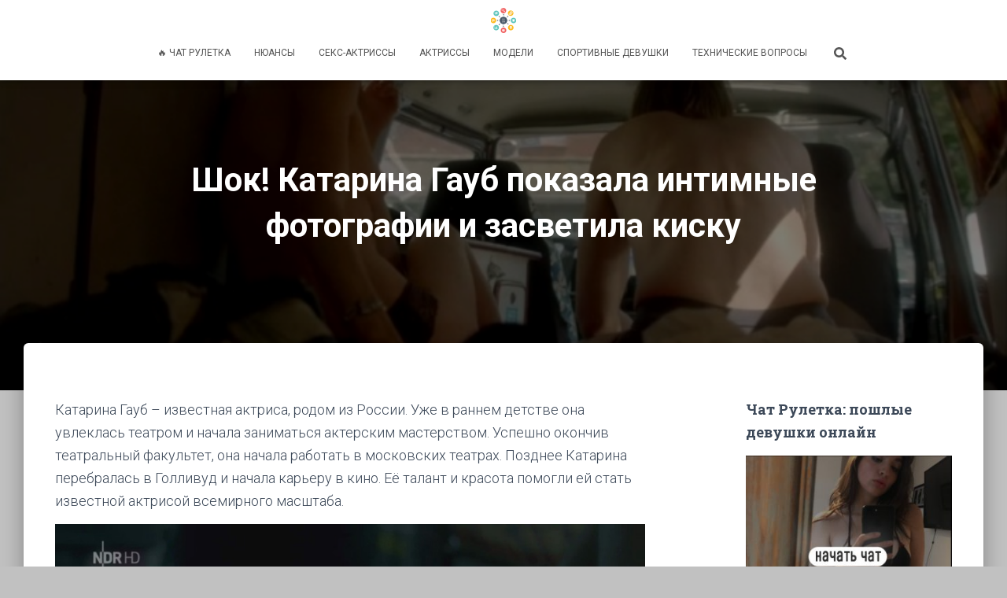

--- FILE ---
content_type: text/html; charset=UTF-8
request_url: https://rullette.com/shok-katarina-gaub-pokazala-intimnie-fotografii-i-zasvetila-kisku/
body_size: 20140
content:
<!DOCTYPE html>
<html lang="ru-RU">

<head>
	<meta charset='UTF-8'>
	<meta name="viewport" content="width=device-width, initial-scale=1">
<meta name="google-site-verification" content="nQKUG9p_WZ1PDyXYGe7uWAZpkETiKTvPyfi6zYhwd3A" />
<meta name="author" content="artemskokov047" />
	<link rel="profile" href="http://gmpg.org/xfn/11">
		<title>Шок! Катарина Гауб показала интимные фотографии и засветила киску &#8212; Чат Рулетка</title>
<meta name='robots' content='max-image-preview:large' />
<link rel='dns-prefetch' href='//fonts.googleapis.com' />
<link rel='dns-prefetch' href='//s.w.org' />
<link rel="alternate" type="application/rss+xml" title="Чат Рулетка &raquo; Лента" href="https://rullette.com/feed/" />
<link rel="alternate" type="application/rss+xml" title="Чат Рулетка &raquo; Лента комментариев" href="https://rullette.com/comments/feed/" />
		<script type="text/javascript">
			window._wpemojiSettings = {"baseUrl":"https:\/\/s.w.org\/images\/core\/emoji\/13.1.0\/72x72\/","ext":".png","svgUrl":"https:\/\/s.w.org\/images\/core\/emoji\/13.1.0\/svg\/","svgExt":".svg","source":{"concatemoji":"https:\/\/rullette.com\/wp-includes\/js\/wp-emoji-release.min.js?ver=5.8"}};
			!function(e,a,t){var n,r,o,i=a.createElement("canvas"),p=i.getContext&&i.getContext("2d");function s(e,t){var a=String.fromCharCode;p.clearRect(0,0,i.width,i.height),p.fillText(a.apply(this,e),0,0);e=i.toDataURL();return p.clearRect(0,0,i.width,i.height),p.fillText(a.apply(this,t),0,0),e===i.toDataURL()}function c(e){var t=a.createElement("script");t.src=e,t.defer=t.type="text/javascript",a.getElementsByTagName("head")[0].appendChild(t)}for(o=Array("flag","emoji"),t.supports={everything:!0,everythingExceptFlag:!0},r=0;r<o.length;r++)t.supports[o[r]]=function(e){if(!p||!p.fillText)return!1;switch(p.textBaseline="top",p.font="600 32px Arial",e){case"flag":return s([127987,65039,8205,9895,65039],[127987,65039,8203,9895,65039])?!1:!s([55356,56826,55356,56819],[55356,56826,8203,55356,56819])&&!s([55356,57332,56128,56423,56128,56418,56128,56421,56128,56430,56128,56423,56128,56447],[55356,57332,8203,56128,56423,8203,56128,56418,8203,56128,56421,8203,56128,56430,8203,56128,56423,8203,56128,56447]);case"emoji":return!s([10084,65039,8205,55357,56613],[10084,65039,8203,55357,56613])}return!1}(o[r]),t.supports.everything=t.supports.everything&&t.supports[o[r]],"flag"!==o[r]&&(t.supports.everythingExceptFlag=t.supports.everythingExceptFlag&&t.supports[o[r]]);t.supports.everythingExceptFlag=t.supports.everythingExceptFlag&&!t.supports.flag,t.DOMReady=!1,t.readyCallback=function(){t.DOMReady=!0},t.supports.everything||(n=function(){t.readyCallback()},a.addEventListener?(a.addEventListener("DOMContentLoaded",n,!1),e.addEventListener("load",n,!1)):(e.attachEvent("onload",n),a.attachEvent("onreadystatechange",function(){"complete"===a.readyState&&t.readyCallback()})),(n=t.source||{}).concatemoji?c(n.concatemoji):n.wpemoji&&n.twemoji&&(c(n.twemoji),c(n.wpemoji)))}(window,document,window._wpemojiSettings);
		</script>
		<style type="text/css">
img.wp-smiley,
img.emoji {
	display: inline !important;
	border: none !important;
	box-shadow: none !important;
	height: 1em !important;
	width: 1em !important;
	margin: 0 .07em !important;
	vertical-align: -0.1em !important;
	background: none !important;
	padding: 0 !important;
}
</style>
	<link rel='stylesheet' id='wp-block-library-css'  href='https://rullette.com/wp-includes/css/dist/block-library/style.min.css?ver=5.8' type='text/css' media='all' />
<link rel='stylesheet' id='bootstrap-css'  href='https://rullette.com/wp-content/themes/hestia/assets/bootstrap/css/bootstrap.min.css?ver=1.0.2' type='text/css' media='all' />
<link rel='stylesheet' id='hestia-font-sizes-css'  href='https://rullette.com/wp-content/themes/hestia/assets/css/font-sizes.min.css?ver=3.0.17' type='text/css' media='all' />
<link rel='stylesheet' id='hestia_style-css'  href='https://rullette.com/wp-content/themes/hestia/style.min.css?ver=3.0.17' type='text/css' media='all' />
<style id='hestia_style-inline-css' type='text/css'>
.hestia-top-bar, .hestia-top-bar .widget.widget_shopping_cart .cart_list {
			background-color: #363537
		}
		.hestia-top-bar .widget .label-floating input[type=search]:-webkit-autofill {
			-webkit-box-shadow: inset 0 0 0px 9999px #363537
		}.hestia-top-bar, .hestia-top-bar .widget .label-floating input[type=search], .hestia-top-bar .widget.widget_search form.form-group:before, .hestia-top-bar .widget.widget_product_search form.form-group:before, .hestia-top-bar .widget.widget_shopping_cart:before {
			color: #ffffff
		} 
		.hestia-top-bar .widget .label-floating input[type=search]{
			-webkit-text-fill-color:#ffffff !important 
		}
		.hestia-top-bar div.widget.widget_shopping_cart:before, .hestia-top-bar .widget.widget_product_search form.form-group:before, .hestia-top-bar .widget.widget_search form.form-group:before{
			background-color: #ffffff
		}.hestia-top-bar a, .hestia-top-bar .top-bar-nav li a {
			color: #ffffff
		}
		.hestia-top-bar ul li a[href*="mailto:"]:before, .hestia-top-bar ul li a[href*="tel:"]:before{
			background-color: #ffffff
		}
		.hestia-top-bar a:hover, .hestia-top-bar .top-bar-nav li a:hover {
			color: #eeeeee
		}
		.hestia-top-bar ul li:hover a[href*="mailto:"]:before, .hestia-top-bar ul li:hover a[href*="tel:"]:before{
			background-color: #eeeeee
		}
		

		a,
		.navbar .dropdown-menu li:hover > a,
		.navbar .dropdown-menu li:focus > a,
		.navbar .dropdown-menu li:active > a,
		.navbar .navbar-nav > li .dropdown-menu li:hover > a,
		body:not(.home) .navbar-default .navbar-nav > .active:not(.btn) > a,
		body:not(.home) .navbar-default .navbar-nav > .active:not(.btn) > a:hover,
		body:not(.home) .navbar-default .navbar-nav > .active:not(.btn) > a:focus,
		a:hover,
		.card-blog a.moretag:hover,
		.card-blog a.more-link:hover,
		.widget a:hover,
		.has-text-color.has-accent-color,
		p.has-text-color a {
		    color:#e91e63;
		}
		
		.svg-text-color{
			fill:#e91e63;
		}
		
		.pagination span.current, .pagination span.current:focus, .pagination span.current:hover {
			border-color:#e91e63
		}
		
		button,
		button:hover,
		.woocommerce .track_order button[type="submit"],
		.woocommerce .track_order button[type="submit"]:hover,
		div.wpforms-container .wpforms-form button[type=submit].wpforms-submit,
		div.wpforms-container .wpforms-form button[type=submit].wpforms-submit:hover,
		input[type="button"],
		input[type="button"]:hover,
		input[type="submit"],
		input[type="submit"]:hover,
		input#searchsubmit,
		.pagination span.current,
		.pagination span.current:focus,
		.pagination span.current:hover,
		.btn.btn-primary,
		.btn.btn-primary:link,
		.btn.btn-primary:hover,
		.btn.btn-primary:focus,
		.btn.btn-primary:active,
		.btn.btn-primary.active,
		.btn.btn-primary.active:focus,
		.btn.btn-primary.active:hover,
		.btn.btn-primary:active:hover,
		.btn.btn-primary:active:focus,
		.btn.btn-primary:active:hover,
		.hestia-sidebar-open.btn.btn-rose,
		.hestia-sidebar-close.btn.btn-rose,
		.hestia-sidebar-open.btn.btn-rose:hover,
		.hestia-sidebar-close.btn.btn-rose:hover,
		.hestia-sidebar-open.btn.btn-rose:focus,
		.hestia-sidebar-close.btn.btn-rose:focus,
		.label.label-primary,
		.hestia-work .portfolio-item:nth-child(6n+1) .label,
		.nav-cart .nav-cart-content .widget .buttons .button,
		.has-accent-background-color[class*="has-background"] {
		    background-color: #e91e63;
		}
		
		@media (max-width: 768px) {
	
			.navbar-default .navbar-nav>li>a:hover,
			.navbar-default .navbar-nav>li>a:focus,
			.navbar .navbar-nav .dropdown .dropdown-menu li a:hover,
			.navbar .navbar-nav .dropdown .dropdown-menu li a:focus,
			.navbar button.navbar-toggle:hover,
			.navbar .navbar-nav li:hover > a i {
			    color: #e91e63;
			}
		}
		
		body:not(.woocommerce-page) button:not([class^="fl-"]):not(.hestia-scroll-to-top):not(.navbar-toggle):not(.close),
		body:not(.woocommerce-page) .button:not([class^="fl-"]):not(hestia-scroll-to-top):not(.navbar-toggle):not(.add_to_cart_button):not(.product_type_grouped):not(.product_type_external),
		div.wpforms-container .wpforms-form button[type=submit].wpforms-submit,
		input[type="submit"],
		input[type="button"],
		.btn.btn-primary,
		.widget_product_search button[type="submit"],
		.hestia-sidebar-open.btn.btn-rose,
		.hestia-sidebar-close.btn.btn-rose,
		.everest-forms button[type=submit].everest-forms-submit-button {
		    -webkit-box-shadow: 0 2px 2px 0 rgba(233,30,99,0.14),0 3px 1px -2px rgba(233,30,99,0.2),0 1px 5px 0 rgba(233,30,99,0.12);
		    box-shadow: 0 2px 2px 0 rgba(233,30,99,0.14),0 3px 1px -2px rgba(233,30,99,0.2),0 1px 5px 0 rgba(233,30,99,0.12);
		}
		
		.card .header-primary, .card .content-primary,
		.everest-forms button[type=submit].everest-forms-submit-button {
		    background: #e91e63;
		}
		
		body:not(.woocommerce-page) .button:not([class^="fl-"]):not(.hestia-scroll-to-top):not(.navbar-toggle):not(.add_to_cart_button):hover,
		body:not(.woocommerce-page) button:not([class^="fl-"]):not(.hestia-scroll-to-top):not(.navbar-toggle):not(.close):hover,
		div.wpforms-container .wpforms-form button[type=submit].wpforms-submit:hover,
		input[type="submit"]:hover,
		input[type="button"]:hover,
		input#searchsubmit:hover,
		.widget_product_search button[type="submit"]:hover,
		.pagination span.current,
		.btn.btn-primary:hover,
		.btn.btn-primary:focus,
		.btn.btn-primary:active,
		.btn.btn-primary.active,
		.btn.btn-primary:active:focus,
		.btn.btn-primary:active:hover,
		.hestia-sidebar-open.btn.btn-rose:hover,
		.hestia-sidebar-close.btn.btn-rose:hover,
		.pagination span.current:hover,
		.everest-forms button[type=submit].everest-forms-submit-button:hover,
 		.everest-forms button[type=submit].everest-forms-submit-button:focus,
 		.everest-forms button[type=submit].everest-forms-submit-button:active {
			-webkit-box-shadow: 0 14px 26px -12px rgba(233,30,99,0.42),0 4px 23px 0 rgba(0,0,0,0.12),0 8px 10px -5px rgba(233,30,99,0.2);
		    box-shadow: 0 14px 26px -12px rgba(233,30,99,0.42),0 4px 23px 0 rgba(0,0,0,0.12),0 8px 10px -5px rgba(233,30,99,0.2);
			color: #fff;
		}
		
		.form-group.is-focused .form-control {
			background-image: -webkit-gradient(linear,left top, left bottom,from(#e91e63),to(#e91e63)),-webkit-gradient(linear,left top, left bottom,from(#d2d2d2),to(#d2d2d2));
			background-image: -webkit-linear-gradient(linear,left top, left bottom,from(#e91e63),to(#e91e63)),-webkit-linear-gradient(linear,left top, left bottom,from(#d2d2d2),to(#d2d2d2));
			background-image: linear-gradient(linear,left top, left bottom,from(#e91e63),to(#e91e63)),linear-gradient(linear,left top, left bottom,from(#d2d2d2),to(#d2d2d2));
		}
		
		.navbar:not(.navbar-transparent) li:not(.btn):hover > a,
		.navbar li.on-section:not(.btn) > a,
		.navbar.full-screen-menu.navbar-transparent li:not(.btn):hover > a,
		.navbar.full-screen-menu .navbar-toggle:hover,
		.navbar:not(.navbar-transparent) .nav-cart:hover,
		.navbar:not(.navbar-transparent) .hestia-toggle-search:hover {
				color:#e91e63
		}
		
			.header-filter-gradient {
				background: linear-gradient(45deg, rgba(168,29,132,1) 0%, rgb(234,57,111) 100%);
			}
			.has-text-color.has-header-gradient-color { color: #a81d84; }
			.has-header-gradient-background-color[class*="has-background"] { background-color: #a81d84; }
			
		.has-text-color.has-background-color-color { color: #c1c1c1; }
		.has-background-color-background-color[class*="has-background"] { background-color: #c1c1c1; }
		
.btn.btn-primary:not(.colored-button):not(.btn-left):not(.btn-right):not(.btn-just-icon):not(.menu-item), input[type="submit"]:not(.search-submit), body:not(.woocommerce-account) .woocommerce .button.woocommerce-Button, .woocommerce .product button.button, .woocommerce .product button.button.alt, .woocommerce .product #respond input#submit, .woocommerce-cart .blog-post .woocommerce .cart-collaterals .cart_totals .checkout-button, .woocommerce-checkout #payment #place_order, .woocommerce-account.woocommerce-page button.button, .woocommerce .track_order button[type="submit"], .nav-cart .nav-cart-content .widget .buttons .button, .woocommerce a.button.wc-backward, body.woocommerce .wccm-catalog-item a.button, body.woocommerce a.wccm-button.button, form.woocommerce-form-coupon button.button, div.wpforms-container .wpforms-form button[type=submit].wpforms-submit, div.woocommerce a.button.alt, div.woocommerce table.my_account_orders .button, .btn.colored-button, .btn.btn-left, .btn.btn-right, .btn:not(.colored-button):not(.btn-left):not(.btn-right):not(.btn-just-icon):not(.menu-item):not(.hestia-sidebar-open):not(.hestia-sidebar-close){ padding-top:15px;  padding-bottom:15px;  padding-left:33px;  padding-right:33px; }
.btn.btn-primary:not(.colored-button):not(.btn-left):not(.btn-right):not(.btn-just-icon):not(.menu-item), input[type="submit"]:not(.search-submit), body:not(.woocommerce-account) .woocommerce .button.woocommerce-Button, .woocommerce .product button.button, .woocommerce .product button.button.alt, .woocommerce .product #respond input#submit, .woocommerce-cart .blog-post .woocommerce .cart-collaterals .cart_totals .checkout-button, .woocommerce-checkout #payment #place_order, .woocommerce-account.woocommerce-page button.button, .woocommerce .track_order button[type="submit"], .nav-cart .nav-cart-content .widget .buttons .button, .woocommerce a.button.wc-backward, body.woocommerce .wccm-catalog-item a.button, body.woocommerce a.wccm-button.button, form.woocommerce-form-coupon button.button, div.wpforms-container .wpforms-form button[type=submit].wpforms-submit, div.woocommerce a.button.alt, div.woocommerce table.my_account_orders .button, input[type="submit"].search-submit, .hestia-view-cart-wrapper .added_to_cart.wc-forward, .woocommerce-product-search button, .woocommerce-cart .actions .button, #secondary div[id^=woocommerce_price_filter] .button, .woocommerce div[id^=woocommerce_widget_cart].widget .buttons .button, .searchform input[type=submit], .searchform button, .search-form:not(.media-toolbar-primary) input[type=submit], .search-form:not(.media-toolbar-primary) button, .woocommerce-product-search input[type=submit], .btn.colored-button, .btn.btn-left, .btn.btn-right, .btn:not(.colored-button):not(.btn-left):not(.btn-right):not(.btn-just-icon):not(.menu-item):not(.hestia-sidebar-open):not(.hestia-sidebar-close){border-radius:13px;}
@media (min-width: 769px){
			.page-header.header-small .hestia-title,
			.page-header.header-small .title,
			h1.hestia-title.title-in-content,
			.main article.section .has-title-font-size {
				font-size: 42px;
			}}
</style>
<link rel='stylesheet' id='hestia_fonts-css'  href='https://fonts.googleapis.com/css?family=Roboto%3A300%2C400%2C500%2C700%7CRoboto+Slab%3A400%2C700&#038;subset=latin%2Clatin-ext&#038;ver=3.0.17' type='text/css' media='all' />
<script type='text/javascript' src='http://rullette.com/wp-includes/js/jquery/jquery.min.js?ver=3.6.0' id='jquery-core-js'></script>
<script type='text/javascript' src='http://rullette.com/wp-includes/js/jquery/jquery-migrate.min.js?ver=3.3.2' id='jquery-migrate-js'></script>
<script type='text/javascript' src='https://rullette.com/wp-content/plugins/html5-cumulus/inc/jquery.tagcanvas.min.js?ver=5.8' id='h5c-tagcanvas-js'></script>
<link rel="https://api.w.org/" href="https://rullette.com/wp-json/" /><link rel="alternate" type="application/json" href="https://rullette.com/wp-json/wp/v2/posts/4386" /><link rel="EditURI" type="application/rsd+xml" title="RSD" href="https://rullette.com/xmlrpc.php?rsd" />
<link rel="wlwmanifest" type="application/wlwmanifest+xml" href="https://rullette.com/wp-includes/wlwmanifest.xml" /> 
<meta name="generator" content="WordPress 5.8" />
<link rel="canonical" href="https://rullette.com/shok-katarina-gaub-pokazala-intimnie-fotografii-i-zasvetila-kisku/" />
<link rel='shortlink' href='https://rullette.com/?p=4386' />
<link rel="alternate" type="application/json+oembed" href="https://rullette.com/wp-json/oembed/1.0/embed?url=https%3A%2F%2Frullette.com%2Fshok-katarina-gaub-pokazala-intimnie-fotografii-i-zasvetila-kisku%2F" />
<link rel="alternate" type="text/xml+oembed" href="https://rullette.com/wp-json/oembed/1.0/embed?url=https%3A%2F%2Frullette.com%2Fshok-katarina-gaub-pokazala-intimnie-fotografii-i-zasvetila-kisku%2F&#038;format=xml" />
<style>
		#category-posts-2-internal ul {padding: 0;}
#category-posts-2-internal .cat-post-item img {max-width: initial; max-height: initial; margin: initial;}
#category-posts-2-internal .cat-post-author {margin-bottom: 0;}
#category-posts-2-internal .cat-post-thumbnail {margin: 5px 10px 5px 0;}
#category-posts-2-internal .cat-post-item:before {content: ""; clear: both;}
#category-posts-2-internal .cat-post-excerpt-more {display: inline-block;}
#category-posts-2-internal .cat-post-item {list-style: none; margin: 3px 0 10px; padding: 3px 0;}
#category-posts-2-internal .cat-post-current .cat-post-title {font-weight: bold; text-transform: uppercase;}
#category-posts-2-internal [class*=cat-post-tax] {font-size: 0.85em;}
#category-posts-2-internal [class*=cat-post-tax] * {display:inline-block;}
#category-posts-2-internal .cat-post-item:after {content: ""; display: table;	clear: both;}
#category-posts-2-internal .cat-post-item .cat-post-title {overflow: hidden;text-overflow: ellipsis;white-space: initial;display: -webkit-box;-webkit-line-clamp: 2;-webkit-box-orient: vertical;padding-bottom: 0 !important;}
#category-posts-2-internal .cpwp-wrap-text p {display: inline;}
#category-posts-2-internal .cat-post-item .cpwp-wrap-text {overflow: hidden;text-overflow: ellipsis;white-space: initial;display: -webkit-box;-webkit-line-clamp: 4;-webkit-box-orient: vertical;padding-bottom: 0 !important;}
#category-posts-2-internal p.cpwp-excerpt-text {min-width: 120px;}
#category-posts-2-internal .cat-post-item:after {content: ""; display: table;	clear: both;}
#category-posts-2-internal .cat-post-thumbnail {display:block; float:left; margin:5px 10px 5px 0;}
#category-posts-2-internal .cat-post-crop {overflow:hidden;display:block;}
#category-posts-2-internal p {margin:5px 0 0 0}
#category-posts-2-internal li > div {margin:5px 0 0 0; clear:both;}
#category-posts-2-internal .dashicons {vertical-align:middle;}
#category-posts-2-internal .cat-post-thumbnail .cat-post-crop img {height: 150px;}
#category-posts-2-internal .cat-post-thumbnail .cat-post-crop img {width: 150px;}
#category-posts-2-internal .cat-post-thumbnail .cat-post-crop img {object-fit: cover; max-width: 100%; display: block;}
#category-posts-2-internal .cat-post-thumbnail .cat-post-crop-not-supported img {width: 100%;}
#category-posts-2-internal .cat-post-thumbnail {max-width:100%;}
#category-posts-2-internal .cat-post-item img {margin: initial;}
</style>
		<style type="text/css">.recentcomments a{display:inline !important;padding:0 !important;margin:0 !important;}</style><style type="text/css" id="custom-background-css">
body.custom-background { background-color: #c1c1c1; }
</style>
	<link rel="icon" href="https://rullette.com/wp-content/uploads/2021/08/cropped-cropped-cropped-favicon1-32x32-1-32x32.png" sizes="32x32" />
<link rel="icon" href="https://rullette.com/wp-content/uploads/2021/08/cropped-cropped-cropped-favicon1-32x32-1-192x192.png" sizes="192x192" />
<link rel="apple-touch-icon" href="https://rullette.com/wp-content/uploads/2021/08/cropped-cropped-cropped-favicon1-32x32-1-180x180.png" />
<meta name="msapplication-TileImage" content="https://rullette.com/wp-content/uploads/2021/08/cropped-cropped-cropped-favicon1-32x32-1-270x270.png" />
</head>

<body class="post-template-default single single-post postid-4386 single-format-standard custom-background wp-custom-logo blog-post header-layout-default">
		<div class="wrapper post-4386 post type-post status-publish format-standard has-post-thumbnail hentry category-5 default ">
		<header class="header ">
			<div style="display: none"></div>		<nav class="navbar navbar-default navbar-fixed-top  hestia_center navbar-not-transparent">
						<div class="container">
						<div class="navbar-header">
			<div class="title-logo-wrapper">
				<a class="navbar-brand" href="https://rullette.com/"
						title="Чат Рулетка">
					<img  src="https://rullette.com/wp-content/uploads/2021/08/cropped-cropped-favicon1-32x32-1.png" alt="Чат Рулетка"></a>
			</div>
								<div class="navbar-toggle-wrapper">
						<button type="button" class="navbar-toggle" data-toggle="collapse" data-target="#main-navigation">
				<span class="icon-bar"></span>
				<span class="icon-bar"></span>
				<span class="icon-bar"></span>
				<span class="sr-only">Toggle Navigation</span>
			</button>
					</div>
				</div>
		<div id="main-navigation" class="collapse navbar-collapse"><ul id="menu-%d0%b3%d0%bb%d0%b0%d0%b2%d0%bd%d0%be%d0%b5" class="nav navbar-nav"><li id="menu-item-2146" class="menu-item menu-item-type-custom menu-item-object-custom menu-item-home menu-item-2146"><a title="🔥 Чат Рулетка" href="https://rullette.com/">🔥 Чат Рулетка</a></li>
<li id="menu-item-2099" class="menu-item menu-item-type-taxonomy menu-item-object-category menu-item-2099"><a title="Нюансы" href="https://rullette.com/category/%d0%bd%d1%8e%d0%b0%d0%bd%d1%81%d1%8b/">Нюансы</a></li>
<li id="menu-item-2147" class="menu-item menu-item-type-taxonomy menu-item-object-category menu-item-2147"><a title="Секс-Актриссы" href="https://rullette.com/category/%D0%A1%D0%B5%D0%BA%D1%81-%D0%90%D0%BA%D1%82%D1%80%D0%B8%D1%81%D1%81%D1%8B/">Секс-Актриссы</a></li>
<li id="menu-item-2148" class="menu-item menu-item-type-taxonomy menu-item-object-category current-post-ancestor current-menu-parent current-post-parent menu-item-2148"><a title="Актриссы" href="https://rullette.com/category/%D0%90%D0%BA%D1%82%D1%80%D0%B8%D1%81%D1%81%D1%8B/">Актриссы</a></li>
<li id="menu-item-2149" class="menu-item menu-item-type-taxonomy menu-item-object-category menu-item-2149"><a title="Модели" href="https://rullette.com/category/%D0%9C%D0%BE%D0%B4%D0%B5%D0%BB%D0%B8/">Модели</a></li>
<li id="menu-item-2150" class="menu-item menu-item-type-taxonomy menu-item-object-category menu-item-2150"><a title="Спортивные девушки" href="https://rullette.com/category/%D0%A1%D0%BF%D0%BE%D1%80%D1%82%D0%B8%D0%B2%D0%BD%D1%8B%D0%B5-%D0%B4%D0%B5%D0%B2%D1%83%D1%88%D0%BA%D0%B8/">Спортивные девушки</a></li>
<li id="menu-item-2098" class="menu-item menu-item-type-taxonomy menu-item-object-category menu-item-2098"><a title="Технические вопросы" href="https://rullette.com/category/%d1%82%d0%b5%d1%85%d0%bd%d0%b8%d1%87%d0%b5%d1%81%d0%ba%d0%b8%d0%b5-%d0%b2%d0%be%d0%bf%d1%80%d0%be%d1%81%d1%8b/">Технические вопросы</a></li>
<li class="hestia-search-in-menu"><div class="hestia-nav-search"><form role="search" method="get" class="search-form" action="https://rullette.com/">
				<label>
					<span class="screen-reader-text">Найти:</span>
					<input type="search" class="search-field" placeholder="Поиск&hellip;" value="" name="s" />
				</label>
				<input type="submit" class="search-submit" value="Поиск" />
			</form></div><a class="hestia-toggle-search"><svg xmlns="http://www.w3.org/2000/svg" viewBox="0 0 512 512" width="16" height="16"><path d="M505 442.7L405.3 343c-4.5-4.5-10.6-7-17-7H372c27.6-35.3 44-79.7 44-128C416 93.1 322.9 0 208 0S0 93.1 0 208s93.1 208 208 208c48.3 0 92.7-16.4 128-44v16.3c0 6.4 2.5 12.5 7 17l99.7 99.7c9.4 9.4 24.6 9.4 33.9 0l28.3-28.3c9.4-9.4 9.4-24.6.1-34zM208 336c-70.7 0-128-57.2-128-128 0-70.7 57.2-128 128-128 70.7 0 128 57.2 128 128 0 70.7-57.2 128-128 128z"></path></svg></a></li></ul></div>			</div>
					</nav>
				</header>
<div id="primary" class="boxed-layout-header page-header header-small" data-parallax="active" ><div class="container"><div class="row"><div class="col-md-10 col-md-offset-1 text-center"><h1 class="hestia-title entry-title">Шок! Катарина Гауб показала интимные фотографии и засветила киску</h1><h4 class="author"><time class="entry-date published" datetime="2023-07-25T13:38:15+03:00" content="2023-07-25"></time></h4></div></div></div><div class="header-filter" style="background-image: url(https://rullette.com/wp-content/uploads/2023/07/katarina-gaub-trusiki.jpg);"></div></div>
<div class="main  main-raised ">
	<div class="blog-post blog-post-wrapper">
		<div class="container">
			<article id="post-4386" class="section section-text">
	<div class="row">
				<div class="col-md-8 single-post-container" data-layout="sidebar-right">

			<div class="single-post-wrap entry-content"><p>Катарина Гауб – известная актриса, родом из России. Уже в раннем детстве она увлеклась театром и начала заниматься актерским мастерством. Успешно окончив театральный факультет, она начала работать в московских театрах. Позднее Катарина перебралась в Голливуд и начала карьеру в кино. Её талант и красота помогли ей стать известной актрисой всемирного масштаба. </p>
<p style="text-align:center;"><img src="/wp-content/uploads/2023/07/katarina-gaub-zasvetila-chast-intimnoi-zoni-80.jpg"  alt="Катарина Гауб засветила часть интимной зоны 80"  title="Катарина Гауб засветила часть интимной зоны 80" /></p>
<p>Откровенные фото Катарины Гауб стали объектом внимания со стороны общественности и СМИ. Фотографии попали в интернет и вызвали жаркие дискуссии. Контекст этих фотографий до сих пор неизвестен, но это не помешало общественности обсудить их с большим интересом. Реакция общества и СМИ на этот скандал была очень разнообразной, но Катарина Гауб была поддержана многими её поклонниками. К счастью, она имела право на защиту своей личности. Несмотря на это, скандалы вокруг звезды продолжались. Эта история является важным уроком для всех, кто занимается фотографией и находится на паблике. </p>
<p style="text-align:center;"><img src="/wp-content/uploads/2023/07/katarina-gaub-trusiki-87.jpg"  alt="Катарина Гауб трусики 87"  title="Катарина Гауб трусики 87" /></p>
<p>Катарина Гауб интимные фотографии и Катарина Гауб интимные фото &#8212; это был неприемлемый поступок со стороны тех, кто опубликовал эти фотографии. Важно помнить, что каждый человек имеет право на личную жизнь и защиту своей частной информации.</p>
<p style="text-align:center;"><img src="/wp-content/uploads/2023/07/katarina-gaub-zasvetila-chast-intimnoi-zoni-39.jpg"  alt="Катарина Гауб засветила часть интимной зоны 39"  title="Катарина Гауб засветила часть интимной зоны 39" /></p>
<h2 style="text-align:center;">Биография Катарины Гауб</h2>
<p>Катарина Гауб &#8212; российская актриса, родилась 27 февраля 1993 года в Москве. Окончила колледж театрального искусства и режиссуры имени Щепкина. Свою карьеру Катарина Гауб начала в 2015 году, сыграв роль Иры в фильме &#171;Две судьбы&#187;. Впоследствии она снялась в других картинах, таких как &#171;Убийство на катере&#187;, &#171;Одинокие сердца&#187; и &#171;Между нами&#187;. В 2020 году актриса стала героиней скандала, когда в СМИ появились откровенные фото, на которых Катарина Гауб засветила киску. Биография Катарины Гауб продолжается, и актриса продолжает сниматься в кино.</p>
<p style="text-align:center;"><img src="/wp-content/uploads/2023/07/katarina-gaub-zasvetila-chast-intimnoi-zoni-48.jpg"  alt="Катарина Гауб засветила часть интимной зоны 48"  title="Катарина Гауб засветила часть интимной зоны 48" /></p>
<h4 style="text-align:center;">Карьера Актрисы</h4>
<p style="text-align:center;"><img src="/wp-content/uploads/2023/07/katarina-gaub-intimnie-fotografii.jpg"  alt="Катарина Гауб интимные фотографии"  title="Катарина Гауб интимные фотографии" /></p>
<p>Катарины Гауб началась в 2015 году, когда она сыграла небольшую роль в фильме «Вольному воля». Однако внимание зрителей привлекла её работа в сериале «Школа» (2015-2016), где Катарина исполнила главную роль. Далее она снялась в таких хитовых проектах, как «Сердце моё занято» (2017), «Миссия невыполнима: Последствия» (2018) и сериале «Метод Фрейда» (2019). В 2020 году актриса также появилась на экранах в русской комедии «Девушка моего друга». Недавно Катарина Гауб также стала известна своими откровенными фотографиями, которые появились в сети после скандала с дейтинг-сайтом «трусики». Однако несмотря на это, её карьера продолжает развиваться и актриса продолжает активно сниматься в проектах, которые получают положительные отзывы от критиков и зрителей.</p>
<p style="text-align:center;"><img src="/wp-content/uploads/2023/07/katarina-gaub-zasvetila-kisku.jpg"  alt="Катарина Гауб засветила киску"  title="Катарина Гауб засветила киску" /></p>
<h4 style="text-align:right;">Контекст Откровенных Фото</h4>
<p>Катарины Гауб засветила часть интимной зоны дейтинг: Актриса Катарина Гауб стала центром скандала, когда в сети появились фото, на которых она была голая. Фотографии были сделаны на довольно откровенном пляже, где актриса отдыхала с подругой. На фото, Катарина Гауб засветила часть интимной зоны, что привлекло внимание не только поклонников актрисы, но и общественности в целом. Однако, Катарина Гауб не стала комментировать скандал и предпочла скрыться от внимания прессы и публики. Некоторые критики отмечают, что такие фотографии несут в себе негативный контекст и не могут быть оправданы никакими обстоятельствами. В то же время, ее поклонники защищают ее право на личную жизнь и свободное выражение себя.</p>
<p style="text-align:center;"><img src="/wp-content/uploads/2023/07/katarina-gaub-intimnie-fotografii-30.jpg"  alt="Катарина Гауб интимные фотографии 30"  title="Катарина Гауб интимные фотографии 30" /></p>
<h4 style="text-align:center;">Реакция Общества И Сми</h4>
<p style="text-align:center;"><img src="/wp-content/uploads/2023/07/katarina-gaub-trusiki.jpg"  alt="Катарина Гауб трусики"  title="Катарина Гауб трусики" /></p>
<p>На откровенные фото Катарины Гауб вызвала огромный скандал вокруг ее личности. Многие приверженцы традиционных ценностей осудили актрису за такой шаг, заявляя, что она нанесла ущерб своей репутации и достоинству женщины. Также были те, кто считал, что это был просто шаг для продвижения своей карьеры в шоу-бизнесе и засвет на дейтинг-сайтах. СМИ активно освещали эту тему, пиша статьи и делая репортажи. Однако многие журналисты и публичные деятели выступали в защиту прав актрисы на личную жизнь и рассказывали о том, что это не должно влиять на ее карьеру и профессиональную репутацию.</p>
<h4 style="text-align:center;">Краткая История Скандалов</h4>
<p>Началась с утечки откровенных фотографий Катарины Гауб в сеть. Фото были сделаны для ее бойфренда и являлись частным материалом. Однако, они были незаконно опубликованы без ее разрешения. Это стало предметом широкого обсуждения в обществе и СМИ, пока актриса не выступила с заявлением, в котором потребовала наказания для тех, кто стоял за утечкой. Более того, она защитила свои права на личность и повысила осведомленность о том, что такие действия являются нарушением закона и могут иметь серьезные последствия для правонарушителей. Этот инцидент не раз ее сталкивал с подобными событиями, в том числе с угрозами раскрыть ее личную жизнь, предлагая компромат на нее в обмен на деньги (например, Катарина Гауб грудь). Несмотря на эти проблемы, Катарина Гауб продолжает свою карьеру и успехи в киноиндустрии.</p>
<h3 style="text-align:center;">Защита Прав На Личность</h3>
<p style="text-align:center;"><img src="/wp-content/uploads/2023/07/katarina-gaub-zasvetila-chast-intimnoi-zoni.jpg"  alt="Катарина Гауб засветила часть интимной зоны"  title="Катарина Гауб засветила часть интимной зоны" /></p>
<p>&#8212; это важный вопрос в контексте скандала с возможным утечкой и публикацией интимных фотографий актрисы Катарины Гауб. Разглашение личной информации без согласия индивидуума является нарушением его прав и может иметь серьезные последствия. В случае подтверждения факта утечки фото, Катарина Гауб вправе обратиться в суд за защитой своих прав на личность. Также стоит отметить, что утечка личных фото не должна определять восприятие обществом профессионального таланта и карьеры актрисы. Исключительно личная жизнь и решения, принятые в ней, должны оставаться вне поля зрения общества и СМИ. Конфиденциальность и защита прав на личность &#8212; это важные аспекты в современном мире дейтинга.</p>
<div style="text-align:center;"></div>
</div>
		<div class="section section-blog-info">
			<div class="row">
				<div class="col-md-6">
					<div class="entry-categories">Categories:						<span class="label label-primary"><a href="https://rullette.com/category/%D0%90%D0%BA%D1%82%D1%80%D0%B8%D1%81%D1%81%D1%8B/">Актриссы</a></span>					</div>
									</div>
				
        <div class="col-md-6">
            <div class="entry-social">
                <a target="_blank" rel="tooltip"
                   data-original-title="Share on Facebook"
                   class="btn btn-just-icon btn-round btn-facebook"
                   href="https://www.facebook.com/sharer.php?u=https://rullette.com/shok-katarina-gaub-pokazala-intimnie-fotografii-i-zasvetila-kisku/">
                   <svg xmlns="http://www.w3.org/2000/svg" viewBox="0 0 320 512" width="20" height="17"><path fill="currentColor" d="M279.14 288l14.22-92.66h-88.91v-60.13c0-25.35 12.42-50.06 52.24-50.06h40.42V6.26S260.43 0 225.36 0c-73.22 0-121.08 44.38-121.08 124.72v70.62H22.89V288h81.39v224h100.17V288z"></path></svg>
                </a>
                
                <a target="_blank" rel="tooltip"
                   data-original-title="Share on Twitter"
                   class="btn btn-just-icon btn-round btn-twitter"
                   href="http://twitter.com/share?url=https://rullette.com/shok-katarina-gaub-pokazala-intimnie-fotografii-i-zasvetila-kisku/&#038;text=%D0%A8%D0%BE%D0%BA%21%20%D0%9A%D0%B0%D1%82%D0%B0%D1%80%D0%B8%D0%BD%D0%B0%20%D0%93%D0%B0%D1%83%D0%B1%20%D0%BF%D0%BE%D0%BA%D0%B0%D0%B7%D0%B0%D0%BB%D0%B0%20%D0%B8%D0%BD%D1%82%D0%B8%D0%BC%D0%BD%D1%8B%D0%B5%20%D1%84%D0%BE%D1%82%D0%BE%D0%B3%D1%80%D0%B0%D1%84%D0%B8%D0%B8%20%D0%B8%20%D0%B7%D0%B0%D1%81%D0%B2%D0%B5%D1%82%D0%B8%D0%BB%D0%B0%20%D0%BA%D0%B8%D1%81%D0%BA%D1%83">
                   <svg xmlns="http://www.w3.org/2000/svg" viewBox="0 0 512 512" width="20" height="17"><path fill="currentColor" d="M459.37 151.716c.325 4.548.325 9.097.325 13.645 0 138.72-105.583 298.558-298.558 298.558-59.452 0-114.68-17.219-161.137-47.106 8.447.974 16.568 1.299 25.34 1.299 49.055 0 94.213-16.568 130.274-44.832-46.132-.975-84.792-31.188-98.112-72.772 6.498.974 12.995 1.624 19.818 1.624 9.421 0 18.843-1.3 27.614-3.573-48.081-9.747-84.143-51.98-84.143-102.985v-1.299c13.969 7.797 30.214 12.67 47.431 13.319-28.264-18.843-46.781-51.005-46.781-87.391 0-19.492 5.197-37.36 14.294-52.954 51.655 63.675 129.3 105.258 216.365 109.807-1.624-7.797-2.599-15.918-2.599-24.04 0-57.828 46.782-104.934 104.934-104.934 30.213 0 57.502 12.67 76.67 33.137 23.715-4.548 46.456-13.32 66.599-25.34-7.798 24.366-24.366 44.833-46.132 57.827 21.117-2.273 41.584-8.122 60.426-16.243-14.292 20.791-32.161 39.308-52.628 54.253z"></path></svg>
                </a>
                
                <a rel="tooltip"
                   data-original-title=" Share on Email"
                   class="btn btn-just-icon btn-round"
                   href="mailto:?subject=Шок!%20Катарина%20Гауб%20показала%20интимные%20фотографии%20и%20засветила%20киску&#038;body=https://rullette.com/shok-katarina-gaub-pokazala-intimnie-fotografii-i-zasvetila-kisku/">
                    <svg xmlns="http://www.w3.org/2000/svg" viewBox="0 0 512 512" width="20" height="17"><path fill="currentColor" d="M502.3 190.8c3.9-3.1 9.7-.2 9.7 4.7V400c0 26.5-21.5 48-48 48H48c-26.5 0-48-21.5-48-48V195.6c0-5 5.7-7.8 9.7-4.7 22.4 17.4 52.1 39.5 154.1 113.6 21.1 15.4 56.7 47.8 92.2 47.6 35.7.3 72-32.8 92.3-47.6 102-74.1 131.6-96.3 154-113.7zM256 320c23.2.4 56.6-29.2 73.4-41.4 132.7-96.3 142.8-104.7 173.4-128.7 5.8-4.5 9.2-11.5 9.2-18.9v-19c0-26.5-21.5-48-48-48H48C21.5 64 0 85.5 0 112v19c0 7.4 3.4 14.3 9.2 18.9 30.6 23.9 40.7 32.4 173.4 128.7 16.8 12.2 50.2 41.8 73.4 41.4z"></path></svg>
               </a>
            </div>
		</div>			</div>
			<hr>
					</div>
		</div>	<div class="col-md-3 blog-sidebar-wrapper col-md-offset-1">
		<aside id="secondary" class="blog-sidebar" role="complementary">
						<div id="media_image-2" class="widget widget_media_image"><h5>Чат Рулетка: пошлые девушки онлайн</h5><a href="https://rullette.com/"><img width="300" height="269" src="https://rullette.com/wp-content/uploads/2023/08/111-300x269.jpg" class="image wp-image-15882  attachment-medium size-medium" alt="начать чат с девушками" loading="lazy" style="max-width: 100%; height: auto;" srcset="https://rullette.com/wp-content/uploads/2023/08/111-300x269.jpg 300w, https://rullette.com/wp-content/uploads/2023/08/111-768x688.jpg 768w, https://rullette.com/wp-content/uploads/2023/08/111.jpg 918w" sizes="(max-width: 300px) 100vw, 300px" /></a></div><div id="block-2" class="widget widget_block widget_search"><form role="search" method="get" action="https://rullette.com/" class="wp-block-search__button-outside wp-block-search__text-button wp-block-search"><label for="wp-block-search__input-1" class="wp-block-search__label">Поиск</label><div class="wp-block-search__inside-wrapper"><input type="search" id="wp-block-search__input-1" class="wp-block-search__input" name="s" value="" placeholder=""  required /><button type="submit" class="wp-block-search__button ">Поиск</button></div></form></div><div id="html5_cumulus-2" class="widget html5_cumulus">
<h5>Рубрики</h5>
<div id="html5-cumulus-dszeis">
<canvas width="220" height="220" id="canvas-dszeis" style="background-color: none;">
<p>Your browser doesn&#039;t support the HTML5 CANVAS tag.</p>
</canvas>

<div style="display: none" id="tagcloud-dszeis">
<ul class='wp-tag-cloud' role='list'>
	<li><a href="https://rullette.com/category/%D0%A1%D0%BF%D0%BE%D1%80%D1%82%D0%B8%D0%B2%D0%BD%D1%8B%D0%B5-%D0%B4%D0%B5%D0%B2%D1%83%D1%88%D0%BA%D0%B8/" class="tag-cloud-link tag-link-4 tag-link-position-1" style="font-size: 11.322580645161pt;" aria-label="Спортивные девушки (5 элементов)">Спортивные девушки</a></li>
	<li><a href="https://rullette.com/category/%D0%90%D0%BA%D1%82%D1%80%D0%B8%D1%81%D1%81%D1%8B/" class="tag-cloud-link tag-link-5 tag-link-position-2" style="font-size: 50pt;" aria-label="Актриссы (912 элементов)">Актриссы</a></li>
	<li><a href="https://rullette.com/category/%d1%82%d0%b5%d1%85%d0%bd%d0%b8%d1%87%d0%b5%d1%81%d0%ba%d0%b8%d0%b5-%d0%b2%d0%be%d0%bf%d1%80%d0%be%d1%81%d1%8b/" class="tag-cloud-link tag-link-2 tag-link-position-3" style="font-size: 6pt;" aria-label="Технические вопросы (2 элемента)">Технические вопросы</a></li>
	<li><a href="https://rullette.com/category/%d0%bd%d1%8e%d0%b0%d0%bd%d1%81%d1%8b/" class="tag-cloud-link tag-link-3 tag-link-position-4" style="font-size: 6pt;" aria-label="Нюансы (2 элемента)">Нюансы</a></li>
	<li><a href="https://rullette.com/category/%D0%9C%D0%BE%D0%B4%D0%B5%D0%BB%D0%B8/" class="tag-cloud-link tag-link-7 tag-link-position-5" style="font-size: 31.548387096774pt;" aria-label="Модели (83 элемента)">Модели</a></li>
	<li><a href="https://rullette.com/category/%D0%A1%D0%B5%D0%BA%D1%81-%D0%90%D0%BA%D1%82%D1%80%D0%B8%D1%81%D1%81%D1%8B/" class="tag-cloud-link tag-link-6 tag-link-position-6" style="font-size: 33.322580645161pt;" aria-label="Секс-Актриссы (104 элемента)">Секс-Актриссы</a></li>
</ul>
</div>
        <script type="text/javascript">
        jQuery(document).ready(function() {
            if( ! jQuery('#canvas-dszeis').tagcanvas({
                textFont: 'Impact,"Arial Black",sans-serif',
                textColour: '#17519e',
                outlineColour: '#0a1754',
                reverse: true,
                textHeight:16,
                                                shape: "hring", lock: "x", 
                                depth: 0.8,decel:0.99,padding:0,
                wheelZoom: false,
                dragControl: false,
                fadeIn: 0,
                freezeActive: false,
                outlineMethod: "outline",
                outlineOffset: "5",
                outlineRadius: "0",
                outlineThickness: "2",
                maxSpeed: 0.05},'tagcloud-dszeis')
            ){
                jQuery('#html5-cumulus-dszeis').hide();
            }
        });
        </script>
        </div><div id="category-posts-2" class="widget cat-post-widget"><h5>Технические вопросы</h5><ul id="category-posts-2-internal" class="category-posts-internal">
<li class='cat-post-item'><div><a class="cat-post-title" href="https://rullette.com/%d0%bf%d0%be%d1%87%d0%b5%d0%bc%d1%83-%d0%bd%d0%b5-%d1%80%d0%b0%d0%b1%d0%be%d1%82%d0%b0%d0%b5%d1%82-%d1%87%d0%b0%d1%82-%d1%80%d1%83%d0%bb%d0%b5%d1%82%d0%ba%d0%b0/" rel="bookmark">Почему не работает чат рулетка?</a></div><div>
<span class="dashicons dashicons-admin-comments"></span> <span class="cat-post-comment-num comment-meta"><a href="https://rullette.com/%d0%bf%d0%be%d1%87%d0%b5%d0%bc%d1%83-%d0%bd%d0%b5-%d1%80%d0%b0%d0%b1%d0%be%d1%82%d0%b0%d0%b5%d1%82-%d1%87%d0%b0%d1%82-%d1%80%d1%83%d0%bb%d0%b5%d1%82%d0%ba%d0%b0/#respond" title="(0) comments to this post">(0)</a></span> <span class="dashicons dashicons-admin-users"></span>
<p class="cpwp-excerpt-text">Не так просто сразу определить, почему не работает чат рулетка. Мы собрали самые частые причины и расскажем, как устранить неполадки: Низкая скорость соединения интернета и отсутствие подключения. Это самое частые причины, почему чат не работает. В этом &nbsp;случае необходимо проверить подключение и стабильность канала.Если в данный момент на сервере проводятся всевозможные технические работы, то необходимо подождать некоторое время.Если страница не открывается то, скорее всего она устарела. Тут поможет обычная перезагрузка. Рекомендуется также очистить кэш в браузере и после этого вновь открыть страницу.При устаревшей версии Adobe Flash Player чат работать не будет. Программа требует обновления. После этого браузер важно обновить.Случается, что чат рулетку блокируют сами провайдеры. Тут поможет смена IP адреса с помощью анонимайзера или ВПН-сервиса.Системный администратор тоже может заблокировать чат рулетку. Это&nbsp; происходит в офисах, чтобы работники не отвлекались от прямых обязанностей.При наличии определенных вирусов в системе наблюдаются трудности с доступом к чату. Проверьте ПК на наличие вредоносных программ с помощью антивируса. Черный экран в чат Рулетка. В этом случае может быть несколько причин. Рассмотрим их подробнее: Веб-камера не подключена. Обязательно удостоверьтесь в ее корректной работе. Возможно, нужно обновить или переустановить драйвера.Если чат не видит уже подключенную камеру то, скорее всего её используют ещё какие-то программы. Просто завершите их, и если картинка не появилось, то возможно камера сломалась. Перед запуском рулетки рекомендуется закрывать остальные браузерные вкладки.Если веб-камера работает, но не даёт изображения в чат рулетку потребуется сменить ID камеры. Для этого есть масса программ.Если проигрыватель Flash Player устарел, чат &nbsp;работать не будет. Необходимо обновление. Черное окно справа в чате Рулетка. Это окно собеседника и оно может не работать по следующим причинам: Не работает одна из веб-камер.Нестабильное подключение интернета.Запущенны дополнительные приложения уменьшающие скорость.Используется низкокачественное подключение и картинка опаздывает. Чат рулетка зависает: Возможно, открыто много вкладок и программ. Закройте их или полностью или перезагрузите свой ПК.Если это не помогло, откройте диспетчер задач и проверьте насколько загружен CPU. Рекомендуется использовать чат Рулетку при высокоскоростном интернете. Перед включением желательно обновить браузер. Мы советовали  бы использовать проверенные временем браузеры, например Google Chrome.</p></div><div>
 <a class="cat-post-excerpt-more more-link" href="https://rullette.com/%d0%bf%d0%be%d1%87%d0%b5%d0%bc%d1%83-%d0%bd%d0%b5-%d1%80%d0%b0%d0%b1%d0%be%d1%82%d0%b0%d0%b5%d1%82-%d1%87%d0%b0%d1%82-%d1%80%d1%83%d0%bb%d0%b5%d1%82%d0%ba%d0%b0/">Читать полностью...</a>
<span class="dashicons dashicons-tag"></span> <span class="cat-post-tax-tag widget_tag_cloud tagcloud post-tags"></span></div></li><li class='cat-post-item'><div><a class="cat-post-title" href="https://rullette.com/%d0%ba%d0%b0%d0%ba-%d0%b2%d1%8b%d0%b1%d1%80%d0%b0%d1%82%d1%8c-%d0%bc%d0%b8%d0%ba%d1%80%d0%be%d1%84%d0%be%d0%bd-%d0%b4%d0%bb%d1%8f-%d1%87%d0%b0%d1%82-%d1%80%d1%83%d0%bb%d0%b5%d1%82%d0%ba%d0%b8/" rel="bookmark">Как выбрать микрофон для чат рулетки?</a></div><div>
<span class="dashicons dashicons-admin-comments"></span> <span class="cat-post-comment-num comment-meta"><a href="https://rullette.com/%d0%ba%d0%b0%d0%ba-%d0%b2%d1%8b%d0%b1%d1%80%d0%b0%d1%82%d1%8c-%d0%bc%d0%b8%d0%ba%d1%80%d0%be%d1%84%d0%be%d0%bd-%d0%b4%d0%bb%d1%8f-%d1%87%d0%b0%d1%82-%d1%80%d1%83%d0%bb%d0%b5%d1%82%d0%ba%d0%b8/#respond" title="(0) comments to this post">(0)</a></span> <span class="dashicons dashicons-admin-users"></span>
<p class="cpwp-excerpt-text">Для того чтобы познакомиться с людьми в чат рулетке нужно всего три вещи: интернет, веб-камера и микрофон. Поговорим же о том как правильно выбрать микрофон. Большинство людей не особо заморачиваются и пользуются микрофонами встроенными прямо в ноутбук. Это бесплатное и удобно. Встроенный микрофон. Его без проблем использовать для общения в видеочате. Но вряд ли у него будет хорошее качество передачи звука. Мы предлагаем ознакомиться вам с двумя другими вариантами.SVEN MK-200. это недорогой микрофон. Стоит он порядка&nbsp; 4-5 долларов. Качество звука среднее. Его можно удобно закрепить на столе или на любой другой гладкой поверхности.Blue Yeti. Профессиональный микрофон, производства США. Стоит не меньше 200-т долларов. Он популярен у многих видеоблогеров. Идеально подойдёт для чат рулетки. С помощью такого микрофона есть возможность записывать каверы на песни и подкасты.</p></div><div>
 <a class="cat-post-excerpt-more more-link" href="https://rullette.com/%d0%ba%d0%b0%d0%ba-%d0%b2%d1%8b%d0%b1%d1%80%d0%b0%d1%82%d1%8c-%d0%bc%d0%b8%d0%ba%d1%80%d0%be%d1%84%d0%be%d0%bd-%d0%b4%d0%bb%d1%8f-%d1%87%d0%b0%d1%82-%d1%80%d1%83%d0%bb%d0%b5%d1%82%d0%ba%d0%b8/">Читать полностью...</a>
<span class="dashicons dashicons-tag"></span> <span class="cat-post-tax-tag widget_tag_cloud tagcloud post-tags"></span></div></li></ul>
</div><div id="media_gallery-2" class="widget widget_media_gallery"><h5>Девушки сейчас онлайн</h5>
		<style type="text/css">
			#gallery-1 {
				margin: auto;
			}
			#gallery-1 .gallery-item {
				float: left;
				margin-top: 10px;
				text-align: center;
				width: 50%;
			}
			#gallery-1 img {
				border: 2px solid #cfcfcf;
			}
			#gallery-1 .gallery-caption {
				margin-left: 0;
			}
			/* see gallery_shortcode() in wp-includes/media.php */
		</style>
		<div id='gallery-1' class='gallery galleryid-4386 gallery-columns-2 gallery-size-thumbnail'><dl class='gallery-item'>
			<dt class='gallery-icon landscape'>
				<img width="150" height="150" src="https://rullette.com/wp-content/uploads/2023/08/3-150x150.jpeg" class="attachment-thumbnail size-thumbnail" alt="" loading="lazy" srcset="https://rullette.com/wp-content/uploads/2023/08/3-150x150.jpeg 150w, https://rullette.com/wp-content/uploads/2023/08/3-300x300.jpeg 300w, https://rullette.com/wp-content/uploads/2023/08/3-768x768.jpeg 768w, https://rullette.com/wp-content/uploads/2023/08/3.jpeg 1024w" sizes="(max-width: 150px) 100vw, 150px" />
			</dt></dl><dl class='gallery-item'>
			<dt class='gallery-icon landscape'>
				<img width="150" height="150" src="https://rullette.com/wp-content/uploads/2023/08/2-150x150.jpeg" class="attachment-thumbnail size-thumbnail" alt="" loading="lazy" srcset="https://rullette.com/wp-content/uploads/2023/08/2-150x150.jpeg 150w, https://rullette.com/wp-content/uploads/2023/08/2-300x300.jpeg 300w, https://rullette.com/wp-content/uploads/2023/08/2-768x768.jpeg 768w, https://rullette.com/wp-content/uploads/2023/08/2.jpeg 1024w" sizes="(max-width: 150px) 100vw, 150px" />
			</dt></dl><br style="clear: both" /><dl class='gallery-item'>
			<dt class='gallery-icon landscape'>
				<img width="150" height="150" src="https://rullette.com/wp-content/uploads/2023/08/5-150x150.jpeg" class="attachment-thumbnail size-thumbnail" alt="" loading="lazy" srcset="https://rullette.com/wp-content/uploads/2023/08/5-150x150.jpeg 150w, https://rullette.com/wp-content/uploads/2023/08/5-300x300.jpeg 300w, https://rullette.com/wp-content/uploads/2023/08/5-768x768.jpeg 768w, https://rullette.com/wp-content/uploads/2023/08/5.jpeg 1024w" sizes="(max-width: 150px) 100vw, 150px" />
			</dt></dl><dl class='gallery-item'>
			<dt class='gallery-icon landscape'>
				<img width="150" height="150" src="https://rullette.com/wp-content/uploads/2023/08/7-150x150.jpeg" class="attachment-thumbnail size-thumbnail" alt="" loading="lazy" srcset="https://rullette.com/wp-content/uploads/2023/08/7-150x150.jpeg 150w, https://rullette.com/wp-content/uploads/2023/08/7-300x300.jpeg 300w, https://rullette.com/wp-content/uploads/2023/08/7-768x768.jpeg 768w, https://rullette.com/wp-content/uploads/2023/08/7.jpeg 1024w" sizes="(max-width: 150px) 100vw, 150px" />
			</dt></dl><br style="clear: both" /><dl class='gallery-item'>
			<dt class='gallery-icon landscape'>
				<img width="150" height="150" src="https://rullette.com/wp-content/uploads/2023/08/6-150x150.jpeg" class="attachment-thumbnail size-thumbnail" alt="" loading="lazy" srcset="https://rullette.com/wp-content/uploads/2023/08/6-150x150.jpeg 150w, https://rullette.com/wp-content/uploads/2023/08/6-300x300.jpeg 300w, https://rullette.com/wp-content/uploads/2023/08/6-768x768.jpeg 768w, https://rullette.com/wp-content/uploads/2023/08/6.jpeg 1024w" sizes="(max-width: 150px) 100vw, 150px" />
			</dt></dl><dl class='gallery-item'>
			<dt class='gallery-icon landscape'>
				<img width="150" height="150" src="https://rullette.com/wp-content/uploads/2023/08/8-150x150.jpeg" class="attachment-thumbnail size-thumbnail" alt="" loading="lazy" srcset="https://rullette.com/wp-content/uploads/2023/08/8-150x150.jpeg 150w, https://rullette.com/wp-content/uploads/2023/08/8-300x300.jpeg 300w, https://rullette.com/wp-content/uploads/2023/08/8-768x768.jpeg 768w, https://rullette.com/wp-content/uploads/2023/08/8.jpeg 1024w" sizes="(max-width: 150px) 100vw, 150px" />
			</dt></dl><br style="clear: both" /><dl class='gallery-item'>
			<dt class='gallery-icon landscape'>
				<img width="150" height="150" src="https://rullette.com/wp-content/uploads/2023/08/9-150x150.jpeg" class="attachment-thumbnail size-thumbnail" alt="" loading="lazy" srcset="https://rullette.com/wp-content/uploads/2023/08/9-150x150.jpeg 150w, https://rullette.com/wp-content/uploads/2023/08/9-300x300.jpeg 300w, https://rullette.com/wp-content/uploads/2023/08/9-768x768.jpeg 768w, https://rullette.com/wp-content/uploads/2023/08/9.jpeg 1024w" sizes="(max-width: 150px) 100vw, 150px" />
			</dt></dl><dl class='gallery-item'>
			<dt class='gallery-icon landscape'>
				<img width="150" height="150" src="https://rullette.com/wp-content/uploads/2023/08/10-150x150.jpeg" class="attachment-thumbnail size-thumbnail" alt="" loading="lazy" srcset="https://rullette.com/wp-content/uploads/2023/08/10-150x150.jpeg 150w, https://rullette.com/wp-content/uploads/2023/08/10-300x300.jpeg 300w, https://rullette.com/wp-content/uploads/2023/08/10-768x768.jpeg 768w, https://rullette.com/wp-content/uploads/2023/08/10.jpeg 1024w" sizes="(max-width: 150px) 100vw, 150px" />
			</dt></dl><br style="clear: both" /><dl class='gallery-item'>
			<dt class='gallery-icon landscape'>
				<img width="150" height="150" src="https://rullette.com/wp-content/uploads/2023/08/4-150x150.jpeg" class="attachment-thumbnail size-thumbnail" alt="" loading="lazy" srcset="https://rullette.com/wp-content/uploads/2023/08/4-150x150.jpeg 150w, https://rullette.com/wp-content/uploads/2023/08/4-300x300.jpeg 300w, https://rullette.com/wp-content/uploads/2023/08/4-768x768.jpeg 768w, https://rullette.com/wp-content/uploads/2023/08/4.jpeg 1024w" sizes="(max-width: 150px) 100vw, 150px" />
			</dt></dl><dl class='gallery-item'>
			<dt class='gallery-icon landscape'>
				<img width="150" height="150" src="https://rullette.com/wp-content/uploads/2023/08/1-150x150.jpeg" class="attachment-thumbnail size-thumbnail" alt="" loading="lazy" srcset="https://rullette.com/wp-content/uploads/2023/08/1-150x150.jpeg 150w, https://rullette.com/wp-content/uploads/2023/08/1-300x300.jpeg 300w, https://rullette.com/wp-content/uploads/2023/08/1-768x768.jpeg 768w, https://rullette.com/wp-content/uploads/2023/08/1.jpeg 1024w" sizes="(max-width: 150px) 100vw, 150px" />
			</dt></dl><br style="clear: both" />
		</div>
</div><div id="media_image-3" class="widget widget_media_image"><a href="https://rullette.com/"><img width="300" height="96" src="https://rullette.com/wp-content/uploads/2023/08/кнопка-вход-300x96.png" class="image wp-image-15893  attachment-medium size-medium" alt="вход в чат" loading="lazy" style="max-width: 100%; height: auto;" srcset="https://rullette.com/wp-content/uploads/2023/08/кнопка-вход-300x96.png 300w, https://rullette.com/wp-content/uploads/2023/08/кнопка-вход.png 557w" sizes="(max-width: 300px) 100vw, 300px" /></a></div><div id="block-3" class="widget widget_block"><div class="wp-block-group"><div class="wp-block-group__inner-container"><h2>Свежие записи</h2><ul class="wp-block-latest-posts__list wp-block-latest-posts"><li><a href="https://rullette.com/soblaznitelnii-obraz-marselii-kartakso-sekreti-ee-stilya-bez-lishnih-detalei/">Соблазнительный образ Марселии Картаксо: секреты ее стиля без лишних деталей</a></li>
<li><a href="https://rullette.com/toyan-matchinga-raskritie-obraza-cherez-feshn-podborku-komplektuyushchih/">Тоян Матчинга: раскрытие образа через фешн-подборку комплектующих</a></li>
<li><a href="https://rullette.com/pikantnie-foto-ember-seinsburi-popa-zasveti-i-kiska-v-odnom-meste/">Пикантные фото Эмбер Сейнсбури: попа, засветы и киска в одном месте!</a></li>
<li><a href="https://rullette.com/sensacionnoe-video-moniki-melissi-goryachie-momenti-kotorie-ona-reshila-pokazat/">Сенсационное видео Моники Мелиссы:  горячие моменты, которые она решила показать</a></li>
<li><a href="https://rullette.com/sekreti-helen-val-intimnie-foto-i-soblaznitelnaya-kiska-s-vidnimi-formami/">Секреты Хелен Валь: интимные фото и соблазнительная киска с видными формами</a></li>
</ul></div></div></div><div id="recent-comments-5" class="widget widget_recent_comments"><h5>Комментарии посетителей</h5><ul id="recentcomments"><li class="recentcomments"><span class="comment-author-link">whoiscall.ru</span> к записи <a href="https://rullette.com/%d1%80%d1%83%d1%81%d1%81%d0%ba%d0%b0%d1%8f-%d1%87%d0%b0%d1%82-%d1%80%d1%83%d0%bb%d0%b5%d1%82%d0%ba%d0%b0/#comment-44">Русская Чат Рулетка &#8212; веселое времяпрепровождение перед вебкамерой</a></li><li class="recentcomments"><span class="comment-author-link">StudyDocx</span> к записи <a href="https://rullette.com/%d1%80%d1%83%d1%81%d1%81%d0%ba%d0%b0%d1%8f-%d1%87%d0%b0%d1%82-%d1%80%d1%83%d0%bb%d0%b5%d1%82%d0%ba%d0%b0/#comment-33">Русская Чат Рулетка &#8212; веселое времяпрепровождение перед вебкамерой</a></li></ul></div><div id="calendar-3" class="widget widget_calendar"><h5>Публикации на сайте по датам</h5><div id="calendar_wrap" class="calendar_wrap"><table id="wp-calendar" class="wp-calendar-table">
	<caption>Февраль 2026</caption>
	<thead>
	<tr>
		<th scope="col" title="Понедельник">Пн</th>
		<th scope="col" title="Вторник">Вт</th>
		<th scope="col" title="Среда">Ср</th>
		<th scope="col" title="Четверг">Чт</th>
		<th scope="col" title="Пятница">Пт</th>
		<th scope="col" title="Суббота">Сб</th>
		<th scope="col" title="Воскресенье">Вс</th>
	</tr>
	</thead>
	<tbody>
	<tr>
		<td colspan="6" class="pad">&nbsp;</td><td id="today">1</td>
	</tr>
	<tr>
		<td>2</td><td>3</td><td>4</td><td>5</td><td>6</td><td>7</td><td>8</td>
	</tr>
	<tr>
		<td>9</td><td>10</td><td>11</td><td>12</td><td>13</td><td>14</td><td>15</td>
	</tr>
	<tr>
		<td>16</td><td>17</td><td>18</td><td>19</td><td>20</td><td>21</td><td>22</td>
	</tr>
	<tr>
		<td>23</td><td>24</td><td>25</td><td>26</td><td>27</td><td>28</td>
		<td class="pad" colspan="1">&nbsp;</td>
	</tr>
	</tbody>
	</table><nav aria-label="Предыдущий и следующий месяцы" class="wp-calendar-nav">
		<span class="wp-calendar-nav-prev"><a href="https://rullette.com/2023/07/">&laquo; Июл</a></span>
		<span class="pad">&nbsp;</span>
		<span class="wp-calendar-nav-next">&nbsp;</span>
	</nav></div></div><div id="custom_html-3" class="widget_text widget widget_custom_html"><div class="textwidget custom-html-widget"></div></div>					</aside><!-- .sidebar .widget-area -->
	</div>
			</div>
</article>

		</div>
	</div>
</div>

			<div class="section related-posts">
				<div class="container">
					<div class="row">
						<div class="col-md-12">
							<h2 class="hestia-title text-center">Related Posts</h2>
							<div class="row">
																	<div class="col-md-4">
										<div class="card card-blog">
																							<div class="card-image">
													<a href="https://rullette.com/soblaznitelnii-obraz-marselii-kartakso-sekreti-ee-stilya-bez-lishnih-detalei/" title="Соблазнительный образ Марселии Картаксо: секреты ее стиля без лишних деталей">
														<img width="360" height="167" src="https://rullette.com/wp-content/uploads/2023/07/marseliya-kartakso-bez-nizhnego-belya-360x167.jpg" class="attachment-hestia-blog size-hestia-blog wp-post-image" alt="" loading="lazy" />													</a>
												</div>
																						<div class="content">
												<h6 class="category text-info"><a href="https://rullette.com/category/%D0%90%D0%BA%D1%82%D1%80%D0%B8%D1%81%D1%81%D1%8B/" title="View all posts in Актриссы" >Актриссы</a> </h6>
												<h4 class="card-title">
													<a class="blog-item-title-link" href="https://rullette.com/soblaznitelnii-obraz-marselii-kartakso-sekreti-ee-stilya-bez-lishnih-detalei/" title="Соблазнительный образ Марселии Картаксо: секреты ее стиля без лишних деталей" rel="bookmark">
														Соблазнительный образ Марселии Картаксо: секреты ее стиля без лишних деталей													</a>
												</h4>
												<p class="card-description">Марселия Картаксо &mdash; талантливая актриса из Бразилии, которая стала известна благодаря своим ярким ролям в киноиндустрии. Недавно в Сети появились откровенные фотографии знаменитости, на которых она была без нижнего белья, а также в короткой юбке,<a class="moretag" href="https://rullette.com/soblaznitelnii-obraz-marselii-kartakso-sekreti-ee-stilya-bez-lishnih-detalei/"> Read more&hellip;</a></p>
											</div>
										</div>
									</div>
																	<div class="col-md-4">
										<div class="card card-blog">
																							<div class="card-image">
													<a href="https://rullette.com/toyan-matchinga-raskritie-obraza-cherez-feshn-podborku-komplektuyushchih/" title="Тоян Матчинга: раскрытие образа через фешн-подборку комплектующих">
														<img width="360" height="124" src="https://rullette.com/wp-content/uploads/2023/07/toyan-matchinga-bez-trusikov-360x124.jpg" class="attachment-hestia-blog size-hestia-blog wp-post-image" alt="" loading="lazy" />													</a>
												</div>
																						<div class="content">
												<h6 class="category text-info"><a href="https://rullette.com/category/%D0%90%D0%BA%D1%82%D1%80%D0%B8%D1%81%D1%81%D1%8B/" title="View all posts in Актриссы" >Актриссы</a> </h6>
												<h4 class="card-title">
													<a class="blog-item-title-link" href="https://rullette.com/toyan-matchinga-raskritie-obraza-cherez-feshn-podborku-komplektuyushchih/" title="Тоян Матчинга: раскрытие образа через фешн-подборку комплектующих" rel="bookmark">
														Тоян Матчинга: раскрытие образа через фешн-подборку комплектующих													</a>
												</h4>
												<p class="card-description">Фотосессия Актрисы» &#8212; новая статья, которая призвана рассказать о завораживающем мире фотосессий актеров. Это не только красивые фотографии, но и идеи, креативность, подготовка и работа команды. В статье мы рассмотрим, как актрисы готовятся к фотосессиям,<a class="moretag" href="https://rullette.com/toyan-matchinga-raskritie-obraza-cherez-feshn-podborku-komplektuyushchih/"> Read more&hellip;</a></p>
											</div>
										</div>
									</div>
																	<div class="col-md-4">
										<div class="card card-blog">
																							<div class="card-image">
													<a href="https://rullette.com/pikantnie-foto-ember-seinsburi-popa-zasveti-i-kiska-v-odnom-meste/" title="Пикантные фото Эмбер Сейнсбури: попа, засветы и киска в одном месте!">
														<img width="360" height="102" src="https://rullette.com/wp-content/uploads/2023/07/ember-seinsburi-grud-360x102.jpg" class="attachment-hestia-blog size-hestia-blog wp-post-image" alt="" loading="lazy" />													</a>
												</div>
																						<div class="content">
												<h6 class="category text-info"><a href="https://rullette.com/category/%D0%90%D0%BA%D1%82%D1%80%D0%B8%D1%81%D1%81%D1%8B/" title="View all posts in Актриссы" >Актриссы</a> </h6>
												<h4 class="card-title">
													<a class="blog-item-title-link" href="https://rullette.com/pikantnie-foto-ember-seinsburi-popa-zasveti-i-kiska-v-odnom-meste/" title="Пикантные фото Эмбер Сейнсбури: попа, засветы и киска в одном месте!" rel="bookmark">
														Пикантные фото Эмбер Сейнсбури: попа, засветы и киска в одном месте!													</a>
												</h4>
												<p class="card-description">Откровенные фото Эмбер Сейнсбури, известной актрисы, стали главной темой разговоров в интернете. В сети появились обнаженные снимки, на которых были запечатлены формы Эмбер. Пользователи возмутились таким непозволительным для актрисы поведением и непозволительным для актрисы поведением<a class="moretag" href="https://rullette.com/pikantnie-foto-ember-seinsburi-popa-zasveti-i-kiska-v-odnom-meste/"> Read more&hellip;</a></p>
											</div>
										</div>
									</div>
																							</div>
						</div>
					</div>
				</div>
			</div>
			<div class="footer-wrapper">
						<footer class="footer footer-black footer-big">
						<div class="container">
								
		<div class="content">
			<div class="row">
				<div class="col-md-4"><div id="archives-2" class="widget widget_archive"><h5>Архивы публикаций чатрулетки:</h5>		<label class="screen-reader-text" for="archives-dropdown-2">Архивы публикаций чатрулетки:</label>
		<select id="archives-dropdown-2" name="archive-dropdown">
			
			<option value="">Выберите месяц</option>
				<option value='https://rullette.com/2023/07/'> Июль 2023 &nbsp;(1104)</option>
	<option value='https://rullette.com/2021/08/'> Август 2021 &nbsp;(4)</option>

		</select>

<script type="text/javascript">
/* <![CDATA[ */
(function() {
	var dropdown = document.getElementById( "archives-dropdown-2" );
	function onSelectChange() {
		if ( dropdown.options[ dropdown.selectedIndex ].value !== '' ) {
			document.location.href = this.options[ this.selectedIndex ].value;
		}
	}
	dropdown.onchange = onSelectChange;
})();
/* ]]> */
</script>
			</div></div><div class="col-md-4"><div id="categories-4" class="widget widget_categories"><h5>Рубрики</h5><form action="https://rullette.com" method="get"><label class="screen-reader-text" for="cat">Рубрики</label><select  name='cat' id='cat' class='postform' >
	<option value='-1'>Выберите рубрику</option>
	<option class="level-0" value="5">Актриссы&nbsp;&nbsp;(912)</option>
	<option class="level-0" value="7">Модели&nbsp;&nbsp;(83)</option>
	<option class="level-0" value="3">Нюансы&nbsp;&nbsp;(2)</option>
	<option class="level-0" value="6">Секс-Актриссы&nbsp;&nbsp;(104)</option>
	<option class="level-0" value="4">Спортивные девушки&nbsp;&nbsp;(5)</option>
	<option class="level-0" value="2">Технические вопросы&nbsp;&nbsp;(2)</option>
</select>
</form>
<script type="text/javascript">
/* <![CDATA[ */
(function() {
	var dropdown = document.getElementById( "cat" );
	function onCatChange() {
		if ( dropdown.options[ dropdown.selectedIndex ].value > 0 ) {
			dropdown.parentNode.submit();
		}
	}
	dropdown.onchange = onCatChange;
})();
/* ]]> */
</script>

			</div></div><div class="col-md-4"><div id="search-3" class="widget widget_search"><h5>Быстрый поиск</h5><form role="search" method="get" class="search-form" action="https://rullette.com/">
				<label>
					<span class="screen-reader-text">Найти:</span>
					<input type="search" class="search-field" placeholder="Поиск&hellip;" value="" name="s" />
				</label>
				<input type="submit" class="search-submit" value="Поиск" />
			</form></div></div>			</div>
		</div>
		<hr/>
										<div class="hestia-bottom-footer-content"><ul id="menu-%d0%b3%d0%bb%d0%b0%d0%b2%d0%bd%d0%be%d0%b5-1" class="footer-menu pull-left"><li class="menu-item menu-item-type-custom menu-item-object-custom menu-item-home menu-item-2146"><a href="https://rullette.com/">🔥 Чат Рулетка</a></li>
<li class="menu-item menu-item-type-taxonomy menu-item-object-category menu-item-2099"><a href="https://rullette.com/category/%d0%bd%d1%8e%d0%b0%d0%bd%d1%81%d1%8b/">Нюансы</a></li>
<li class="menu-item menu-item-type-taxonomy menu-item-object-category menu-item-2147"><a href="https://rullette.com/category/%D0%A1%D0%B5%D0%BA%D1%81-%D0%90%D0%BA%D1%82%D1%80%D0%B8%D1%81%D1%81%D1%8B/">Секс-Актриссы</a></li>
<li class="menu-item menu-item-type-taxonomy menu-item-object-category current-post-ancestor current-menu-parent current-post-parent menu-item-2148"><a href="https://rullette.com/category/%D0%90%D0%BA%D1%82%D1%80%D0%B8%D1%81%D1%81%D1%8B/">Актриссы</a></li>
<li class="menu-item menu-item-type-taxonomy menu-item-object-category menu-item-2149"><a href="https://rullette.com/category/%D0%9C%D0%BE%D0%B4%D0%B5%D0%BB%D0%B8/">Модели</a></li>
<li class="menu-item menu-item-type-taxonomy menu-item-object-category menu-item-2150"><a href="https://rullette.com/category/%D0%A1%D0%BF%D0%BE%D1%80%D1%82%D0%B8%D0%B2%D0%BD%D1%8B%D0%B5-%D0%B4%D0%B5%D0%B2%D1%83%D1%88%D0%BA%D0%B8/">Спортивные девушки</a></li>
<li class="menu-item menu-item-type-taxonomy menu-item-object-category menu-item-2098"><a href="https://rullette.com/category/%d1%82%d0%b5%d1%85%d0%bd%d0%b8%d1%87%d0%b5%d1%81%d0%ba%d0%b8%d0%b5-%d0%b2%d0%be%d0%bf%d1%80%d0%be%d1%81%d1%8b/">Технические вопросы</a></li>
</ul>					<div class="copyright pull-right">
				<a href="https://rullette.com/" target="_blank" rel="nofollow">rullette.com</a> | Только 18+. Сайт для свободного общения в онлайне с незнакомцами, просмотра фото материалов эротического содержания знаменитостей.			</div>
			</div>			</div>
					</footer>
				</div>
	</div>

		<button class="hestia-scroll-to-top">
			<svg  xmlns="http://www.w3.org/2000/svg" viewBox="0 0 320 512" width="12.5px" height="20px"><path d="M177 255.7l136 136c9.4 9.4 9.4 24.6 0 33.9l-22.6 22.6c-9.4 9.4-24.6 9.4-33.9 0L160 351.9l-96.4 96.4c-9.4 9.4-24.6 9.4-33.9 0L7 425.7c-9.4-9.4-9.4-24.6 0-33.9l136-136c9.4-9.5 24.6-9.5 34-.1zm-34-192L7 199.7c-9.4 9.4-9.4 24.6 0 33.9l22.6 22.6c9.4 9.4 24.6 9.4 33.9 0l96.4-96.4 96.4 96.4c9.4 9.4 24.6 9.4 33.9 0l22.6-22.6c9.4-9.4 9.4-24.6 0-33.9l-136-136c-9.2-9.4-24.4-9.4-33.8 0z"></path></svg>
		</button>
		<script type='text/javascript' src='http://rullette.com/wp-includes/js/comment-reply.min.js?ver=5.8' id='comment-reply-js'></script>
<script type='text/javascript' src='https://rullette.com/wp-content/themes/hestia/assets/bootstrap/js/bootstrap.min.js?ver=1.0.2' id='jquery-bootstrap-js'></script>
<script type='text/javascript' src='http://rullette.com/wp-includes/js/jquery/ui/core.min.js?ver=1.12.1' id='jquery-ui-core-js'></script>
<script type='text/javascript' id='hestia_scripts-js-extra'>
/* <![CDATA[ */
var requestpost = {"ajaxurl":"https:\/\/rullette.com\/wp-admin\/admin-ajax.php","disable_autoslide":"","masonry":""};
/* ]]> */
</script>
<script type='text/javascript' src='https://rullette.com/wp-content/themes/hestia/assets/js/script.min.js?ver=3.0.17' id='hestia_scripts-js'></script>
<script type='text/javascript' src='http://rullette.com/wp-includes/js/wp-embed.min.js?ver=5.8' id='wp-embed-js'></script>
<script>"undefined"!=typeof jQuery&&jQuery(document).ready(function(){"objectFit"in document.documentElement.style==!1&&(jQuery(".cat-post-item figure").removeClass("cat-post-crop"),jQuery(".cat-post-item figure").addClass("cat-post-crop-not-supported")),(document.documentMode||/Edge/.test(navigator.userAgent))&&(jQuery(".cat-post-item figure img").height("+=1"),window.setTimeout(function(){jQuery(".cat-post-item figure img").height("-=1")},0))});</script>		<script type="text/javascript">
			if (typeof jQuery !== 'undefined') {

				var cat_posts_namespace              = window.cat_posts_namespace || {};
				cat_posts_namespace.layout_wrap_text = cat_posts_namespace.layout_wrap_text || {};
				cat_posts_namespace.layout_img_size  = cat_posts_namespace.layout_img_size || {};

				cat_posts_namespace.layout_wrap_text = {
					
					preWrap : function (widget) {
						// var _widget = jQuery(widget);
						jQuery(widget).find('.cat-post-item').each(function(){
							var _that = jQuery(this);
							_that.find('p.cpwp-excerpt-text').addClass('cpwp-wrap-text');
							_that.find('p.cpwp-excerpt-text').closest('div').wrap('<div class="cpwp-wrap-text-stage"></div>');;
						});
						return;
					},
					
					add : function(_this){
						var _that = jQuery(_this);
						if (_that.find('p.cpwp-excerpt-text').height() < _that.find('.cat-post-thumbnail').height()) { 
							_that.find('p.cpwp-excerpt-text').closest('.cpwp-wrap-text-stage').removeClass( "cpwp-wrap-text" );
							_that.find('p.cpwp-excerpt-text').addClass( "cpwp-wrap-text" ); 
						}else{ 
							_that.find('p.cpwp-excerpt-text').removeClass( "cpwp-wrap-text" );
							_that.find('p.cpwp-excerpt-text').closest('.cpwp-wrap-text-stage').addClass( "cpwp-wrap-text" ); 
						}
						return;
					},
					
					handleLazyLoading : function(_this) {
						var width = jQuery(_this).find('img').width();
						
						if( 0 !== width ){
							cat_posts_namespace.layout_wrap_text.add(_this);
						} else {
							jQuery(_this).find('img').one("load", function(){
								cat_posts_namespace.layout_wrap_text.add(_this);
							});
						}
						return;
					},
					
					setClass : function (widget) {
						// var _widget = jQuery(widget);
						jQuery(widget).find('.cat-post-item').each(function(){
							cat_posts_namespace.layout_wrap_text.handleLazyLoading(this);
						});
						return;
					}
				}
				cat_posts_namespace.layout_img_size = {
					
					replace : function(_this){
						var _that = jQuery(_this),
						resp_w = _that.width(),
						resp_h = _that.height(),
						orig_w = _that.data('cat-posts-width'),
						orig_h = _that.data('cat-posts-height');
						
						if( resp_w < orig_w ){
							_that.height( resp_w * orig_h / orig_w );
						} else {
							_that.height( '' );
						}
						return;
					},
					
					handleLazyLoading : function(_this) {
						var width = jQuery(_this).width();
						
						if( 0 !== width ){
							cat_posts_namespace.layout_img_size.replace(_this);
						} else {
							jQuery(_this).one("load", function(){
								cat_posts_namespace.layout_img_size.replace(_this);
							});
						}
						return;
					},
					setHeight : function (widget) {
						jQuery(widget).find('.cat-post-item img').each(function(){
							cat_posts_namespace.layout_img_size.handleLazyLoading(this);
						});
						return;
					}
				}

				let widget = jQuery('#category-posts-2-internal');

				jQuery( document ).ready(function () {
					cat_posts_namespace.layout_wrap_text.preWrap(widget);
					cat_posts_namespace.layout_wrap_text.setClass(widget);
					
					
						cat_posts_namespace.layout_img_size.setHeight(widget);
					
				});

				jQuery(window).on('load resize', function() {
					cat_posts_namespace.layout_wrap_text.setClass(widget);
					
					
						cat_posts_namespace.layout_img_size.setHeight(widget);
					
				});

			}
		</script>
		</body>
</html>
